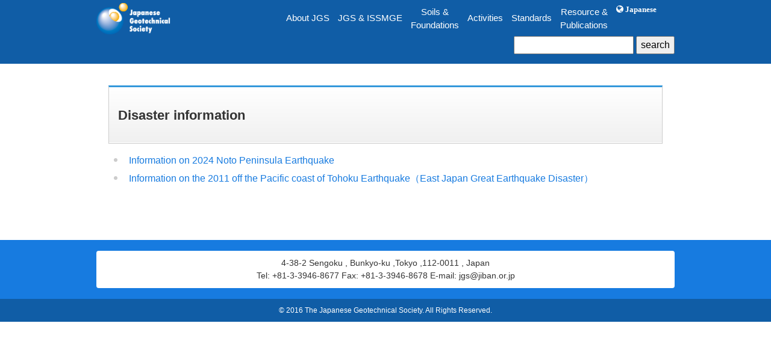

--- FILE ---
content_type: text/html; charset=UTF-8
request_url: https://www.jiban.or.jp/e/disaster-information/
body_size: 11355
content:
<!DOCTYPE html>
<html lang="en">
<head>
	<meta charset="utf-8">
<meta name="viewport" content="width=1280" />

	<meta http-equiv="X-UA-Compatible" content="IE=edge">

	<meta name="description" content="">
	<meta name="keywords" content="">
	<title> &raquo; Disaster information|The Japanese Geotechnical Society</title>
	<link rel="icon" href="https://www.jiban.or.jp/e/wp-content/themes/eng_jiban/images/favicon.ico">
	<link rel="stylesheet" href="https://www.jiban.or.jp/e/wp-content/themes/eng_jiban/style.css?a">
	<link rel="stylesheet" href="https://www.jiban.or.jp/e/wp-content/themes/eng_jiban/normalize.css">
	<link rel="stylesheet" href="https://maxcdn.bootstrapcdn.com/font-awesome/4.6.3/css/font-awesome.min.css">

	<link rel='dns-prefetch' href='//s.w.org' />
<link rel="alternate" type="application/rss+xml" title="The Japanese Geotechnical Society &raquo; フィード" href="https://www.jiban.or.jp/e/feed/" />
<link rel="alternate" type="application/rss+xml" title="The Japanese Geotechnical Society &raquo; コメントフィード" href="https://www.jiban.or.jp/e/comments/feed/" />
		<script type="text/javascript">
			window._wpemojiSettings = {"baseUrl":"https:\/\/s.w.org\/images\/core\/emoji\/11\/72x72\/","ext":".png","svgUrl":"https:\/\/s.w.org\/images\/core\/emoji\/11\/svg\/","svgExt":".svg","source":{"concatemoji":"https:\/\/www.jiban.or.jp\/e\/wp-includes\/js\/wp-emoji-release.min.js?ver=4.9.26"}};
			!function(e,a,t){var n,r,o,i=a.createElement("canvas"),p=i.getContext&&i.getContext("2d");function s(e,t){var a=String.fromCharCode;p.clearRect(0,0,i.width,i.height),p.fillText(a.apply(this,e),0,0);e=i.toDataURL();return p.clearRect(0,0,i.width,i.height),p.fillText(a.apply(this,t),0,0),e===i.toDataURL()}function c(e){var t=a.createElement("script");t.src=e,t.defer=t.type="text/javascript",a.getElementsByTagName("head")[0].appendChild(t)}for(o=Array("flag","emoji"),t.supports={everything:!0,everythingExceptFlag:!0},r=0;r<o.length;r++)t.supports[o[r]]=function(e){if(!p||!p.fillText)return!1;switch(p.textBaseline="top",p.font="600 32px Arial",e){case"flag":return s([55356,56826,55356,56819],[55356,56826,8203,55356,56819])?!1:!s([55356,57332,56128,56423,56128,56418,56128,56421,56128,56430,56128,56423,56128,56447],[55356,57332,8203,56128,56423,8203,56128,56418,8203,56128,56421,8203,56128,56430,8203,56128,56423,8203,56128,56447]);case"emoji":return!s([55358,56760,9792,65039],[55358,56760,8203,9792,65039])}return!1}(o[r]),t.supports.everything=t.supports.everything&&t.supports[o[r]],"flag"!==o[r]&&(t.supports.everythingExceptFlag=t.supports.everythingExceptFlag&&t.supports[o[r]]);t.supports.everythingExceptFlag=t.supports.everythingExceptFlag&&!t.supports.flag,t.DOMReady=!1,t.readyCallback=function(){t.DOMReady=!0},t.supports.everything||(n=function(){t.readyCallback()},a.addEventListener?(a.addEventListener("DOMContentLoaded",n,!1),e.addEventListener("load",n,!1)):(e.attachEvent("onload",n),a.attachEvent("onreadystatechange",function(){"complete"===a.readyState&&t.readyCallback()})),(n=t.source||{}).concatemoji?c(n.concatemoji):n.wpemoji&&n.twemoji&&(c(n.twemoji),c(n.wpemoji)))}(window,document,window._wpemojiSettings);
		</script>
		<style type="text/css">
img.wp-smiley,
img.emoji {
	display: inline !important;
	border: none !important;
	box-shadow: none !important;
	height: 1em !important;
	width: 1em !important;
	margin: 0 .07em !important;
	vertical-align: -0.1em !important;
	background: none !important;
	padding: 0 !important;
}
</style>
<link rel='stylesheet' id='wp-pagenavi-css'  href='https://www.jiban.or.jp/e/wp-content/plugins/wp-pagenavi/pagenavi-css.css?ver=2.70' type='text/css' media='all' />
<script type='text/javascript' src='https://www.jiban.or.jp/e/wp-includes/js/jquery/jquery.js?ver=1.12.4'></script>
<script type='text/javascript' src='https://www.jiban.or.jp/e/wp-includes/js/jquery/jquery-migrate.min.js?ver=1.4.1'></script>
<link rel='https://api.w.org/' href='https://www.jiban.or.jp/e/wp-json/' />
<link rel="EditURI" type="application/rsd+xml" title="RSD" href="https://www.jiban.or.jp/e/xmlrpc.php?rsd" />
<link rel="wlwmanifest" type="application/wlwmanifest+xml" href="https://www.jiban.or.jp/e/wp-includes/wlwmanifest.xml" /> 
<meta name="generator" content="WordPress 4.9.26" />
<link rel="canonical" href="https://www.jiban.or.jp/e/disaster-information/" />
<link rel='shortlink' href='https://www.jiban.or.jp/e/?p=226' />
<link rel="alternate" type="application/json+oembed" href="https://www.jiban.or.jp/e/wp-json/oembed/1.0/embed?url=https%3A%2F%2Fwww.jiban.or.jp%2Fe%2Fdisaster-information%2F" />
<link rel="alternate" type="text/xml+oembed" href="https://www.jiban.or.jp/e/wp-json/oembed/1.0/embed?url=https%3A%2F%2Fwww.jiban.or.jp%2Fe%2Fdisaster-information%2F&#038;format=xml" />
</head>
<body class="page-template page-template-tpl_douteki1 page-template-tpl_douteki1-php page page-id-226 page-parent">
	<header>
		<div class="mainNavArea">
			<div class="haederLogo"><a href="https://www.jiban.or.jp/e/"><img src="https://www.jiban.or.jp/e/wp-content/themes/eng_jiban/images/logo3.png" alt="" ></a></div>
			<nav class="mainNav">
				<ul>
					<li><a href="https://www.jiban.or.jp/e/about-jgs/top">About JGS</a>
						<ul>
							<li><a href="https://www.jiban.or.jp/e/about-jgs/top">Top</a></li>
							<li><a href="https://www.jiban.or.jp/e/about-jgs/message-from-the-president-2/">Message from the President</a></li>
							<li><a href="https://www.jiban.or.jp/e/about-jgs/aims">Aims</a></li>
							<li><a href="https://www.jiban.or.jp/e/about-jgs/history">History</a></li>
							<li><a href="https://www.jiban.or.jp/e/about-jgs/fields-of-work">Fields of Work</a></li>
							<li><a href="https://www.jiban.or.jp/e/about-jgs/outline-of-members">Outline of Members</a></li>
							<li><a href="https://www.jiban.or.jp/e/about-jgs/head-and-branceh-offices">Head and Branceh Offices</a></li>
							<li><a href="https://www.jiban.or.jp/e/about-jgs/organization">Organization</a></li>
						</ul>
					</li>
					<li><a href="https://www.jiban.or.jp/e/jgs-issmge">JGS &amp; ISSMGE</a></li>
					<li class="line2"><a href="https://www.jiban.or.jp/e/soils-foundations/about-this-journal">Soils &amp;<br />Foundations</a>
						<ul>
							<li><a href="https://www.jiban.or.jp/e/soils-foundations/about-this-journal">About this Journal</a></li>
							<li><a href="https://www.jiban.or.jp/e/soils-foundations/special-issues">Special Issues</a></li>
							<li class="subLine2"><a href="https://www.jiban.or.jp/e/soils-foundations/board-members-of-soils-and-foundations">Board Members of Soils and Foundations</a></li>
							<li class="subLine2"><a href="https://www.jiban.or.jp/e/soils-foundations/online-submission-and-review-system">Online Submission and Review System</a></li>
							<li><a href="https://www.jiban.or.jp/e/soils-foundations/list-of-issues">List of Issues</a></li>
							<li><a href="https://www.jiban.or.jp/e/soils-foundations/subscription-information">Subscription Information</a></li>
						</ul>
					</li>
						<li><a href="https://www.jiban.or.jp/e/activities/events">Activities</a>
						<ul>
							<li><a href="https://www.jiban.or.jp/e/activities/events">Events</a></li>
							<li><a href="https://www.jiban.or.jp/e/activities/jgs-Awards">JGS Awards</a></li>
						</ul>
					</li>
					<li><a href="https://www.jiban.or.jp/e/standards/jgs-standards">Standards</a>
						<ul>
							<li><a href="https://www.jiban.or.jp/e/standards/jgs-standards">JGS Standards</a></li>
							<li><a href="https://www.jiban.or.jp/e/standards/lists-of-standards">Lists of Standards</a></li>
							<!-- <li class="subLine2"><a href="https://www.jiban.or.jp/e/english-versions-of-jgs-standards">English Versions of JGS Standards</a></li> -->
						</ul>
					</li>
					<li class="line2"><a href="https://www.jiban.or.jp/e/resource-and-publications/periodicals">Resource &amp;<br />Publications</a>
						<ul>
							<li><a href="https://www.jiban.or.jp/e/resource-and-publications/periodicals">Periodicals</a></li>
							<li><a href="https://www.jiban.or.jp/e/resource-and-publications/special-publications/japanese-geotechnical-society-special-publication/">JGS Special Publications</a></li>
							<li><a href="https://www.jiban.or.jp/e/resource-and-publications/other-publications">Other Publications</a></li>
							<li><a href="https://www.jiban.or.jp/e/resource-and-publications/the-jgs-digital-library">The JGS Digital Library</a></li>
							<li><a href="https://www.jiban.or.jp/e/resource-and-publications/disaster-survey-reports">Disaster Survey Report</a></li>
						</ul>
					</li>
					<li class="lp">
						<ul>
							<li class="eng"><a href="https://www.jiban.or.jp/"><i class="fa fa-globe fa-pull-left "><span class="englishLink"> Japanese</span></i></a></li>
						</ul>
					</li>
				</ul>
			</nav>
			<div class="searchForm">
<form role="search" method="get" class="search-form" action="https://www.jiban.or.jp/e/">
	<input type="search" class="search-field" placeholder="" value="" name="s" title="search" />
	<button type="submit" class="search-submit">search</button>
</form>
</div>
		</div>
	</header>

<div class="wrapper">



  <main>
    <h1 class="title">Disaster information</h1>

              

    
      <ul class="basicList">
                  <li>
            <!-- <span class="date">2024/01/30</span>　-->
            <a href="https://www.jiban.or.jp/e/disaster-information/2024-noto-peninsula-earthquake/">Information on 2024 Noto Peninsula Earthquake</a>
          </li>
                  <li>
            <!-- <span class="date">2016/11/16</span>　-->
            <a href="https://www.jiban.or.jp/e/disaster-information/information-on-the-2011-off-the-pacific-coast-of-tohoku-earthquake/">Information on the 2011 off the Pacific coast of Tohoku Earthquake（East Japan Great Earthquake Disaster）</a>
          </li>
                  </ul>
  </main>


</div>


<!-- ページフッタ -->
<footer>
	<div class="fmenuArea">
		<div class="fmenu">
			4-38-2 Sengoku , Bunkyo-ku ,Tokyo ,112-0011 , Japan<br />
			Tel: +81-3-3946-8677 Fax: +81-3-3946-8678 E-mail: jgs@jiban.or.jp
		</div>
	</div>
	<div class="copyright">
		&copy; 2016 The Japanese Geotechnical Society. All Rights Reserved.
	</div>
</footer>
<!-- /ページフッタ -->
<script type='text/javascript' src='https://www.jiban.or.jp/e/wp-includes/js/wp-embed.min.js?ver=4.9.26'></script>

<script src="https://www.jiban.or.jp/e/wp-content/themes/eng_jiban/js/fl_nav.js?b"></script>
<script src="https://www.jiban.or.jp/e/wp-content/themes/eng_jiban/js/scroll.js?b"></script>
<script src="https://www.jiban.or.jp/e/wp-content/themes/eng_jiban/js/tab.js?b"></script>
<!--[if lt IE 9]>
<script src="//html5shiv.googlecode.com/svn/trunk/html5.js"></script>
<script src="https://www.jiban.or.jp/e/wp-content/themes/eng_jiban/js/IE9.js"></script>
<script src="https://css3-mediaqueries-js.googlecode.com/svn/trunk/css3-mediaqueries.js"></script>
<![endif]-->
<script>
  (function(i,s,o,g,r,a,m){i['GoogleAnalyticsObject']=r;i[r]=i[r]||function(){
  (i[r].q=i[r].q||[]).push(arguments)},i[r].l=1*new Date();a=s.createElement(o),
  m=s.getElementsByTagName(o)[0];a.async=1;a.src=g;m.parentNode.insertBefore(a,m)
  })(window,document,'script','https://www.google-analytics.com/analytics.js','ga');

  ga('create', 'UA-98123826-3', 'auto');
  ga('send', 'pageview');

</script>
</body>
</html>


--- FILE ---
content_type: text/css
request_url: https://www.jiban.or.jp/e/wp-content/themes/eng_jiban/style.css?a
body_size: 14021
content:
@charset "UTF-8";

/*
Theme Name:		ENG-JIBAN
Theme URI:
Description:	The Japanese Geotechnical Society
Author:
Author URI:
Version:		1.0
License:
License URI:
*/

html{
	font-size:62.5%;
}
ul{
	margin:0;
	padding:0;
	list-style: none;
}
body {
	font-size:1.6rem;
	font-family: "ヒラギノ角ゴ Pro", "Hiragino Kaku Gothic Pro", "メイリオ", "Meiryo", sans-serif;
	font-weight: 500;
	line-height:1.5;
	color:#333;
}
header {
	background: #105da6;
}
div.wrapper{
	width:920px;
	padding:0 20px;
	margin:auto;
}
div.wrapper:after{
	display: block;
	clear: both;
	content: "";
}


main{
	padding:20px 0px;
}
div.wrapper.frontPage main{
	width:680px;
	float:left;
}
div.wrapper.frontPage aside{
	width:220px;
	float:right;
	padding:20px 0px;
}

a{
	color:#177BE0;
	text-decoration: none;
}
a:hover{
	color:#ffc300;
}
img{
	max-width:100%;
}
a img:hover{
	opacity: 0.7;
}
p{
	padding-bottom:1.6rem;
}
.tac{
	text-align:center;
}
.tar{
	text-align:right;
}
.bold{
	font-weight:bold;
}
.strongRed{
	font-weight:bold;
	color:#FF0000;
}
div.basicFlex{
	display: -webkit-flex;
	display: flex;
	justify-content:space-between;
}
div.basicFlex div.column2{
	width:49%;
}
table{
	border: 1px #ccc solid;
	border-collapse: collapse;
	border-spacing: 0;
	width:100%;
}
table th {
	padding: 10px;
	border: #ccc solid;
	border-width: 0 0 1px 1px;
	background: #efede7;
}
table td {
	padding: 10px;
	border: 1px #ccc solid;
	border-width: 0 0 1px 1px;
	background: #fff;
}
table td.price{
	text-align:right;
}
.devMsg{
	font-weight:bold;
	color:#006600;
}
/* Header Menu
------------------------------------------------------------*/
nav.headerNav ul{
	width:960px;
	margin:auto;
	display: -webkit-flex;
	display: flex;
}
nav.headerNav li:last-child {
}
nav.headerNav li:first-child {
	margin-right: auto;
}
@media (min-width: 1150px){
	nav.headerNav li:last-child {
		margin-right:-10%;
	}
	nav.headerNav li:first-child {
		margin-right: auto;
		margin-left:-10%;
	}
}

nav.headerNav a{
	padding: 0 10px;
	color: #fff;
}

/* Main Menu
------------------------------------------------------------*/
.mainNav {
	/*background:#105da6;*/

}
header{
	/*#flNav{*/
	position: relative;
	background:#105da6;
	/*height:60px;*/
	height:106px;
	/*padding: 6px 0;*/
}
header .mainNavArea{
	width:960px;
	margin:auto;
}
.haederLogo{
	float:left;
	/*margin-left:-150px;*/
	height:58px;
	padding:1px 0;
	vertical-align: middle;
}
.haederLogo img{
	/*width:240px;
	padding-top:12px;*/
	height:52px;
	padding-top:4px;

}

.fixed {
	position: fixed;
	width:100%;
	top: 0px;
	z-index:9999;
}
.mainNav{
	/*padding:10px 0;*/
	/*padding-top:4px;*/
}
.mainNav ul{
	float:right;
	margin:auto;
	max-width:100%;
	display: -webkit-flex;
	display: flex;
	justify-content: space-between;
	height:60px;
	border:none;
}

.mainNav li{
	color: #fff;
	display: block;
	font-size:15px;
	text-align:center;
	padding:0 7px;
	line-height:60px;
}
.mainNav li.line2{
	line-height:22px;
	padding-top:9px;
}
.mainNav li:hover{
	/*color: #fff;*/
	background :#3478B9;
}
.mainNav li:hover a{
	/*color: #fff;*/
}

.mainNav li a{
	color:#fff;
	font-weight:normal;
	text-decoration: none;
	display: block;
	height:60px;
}
.mainNav li:hover a{
	color:#FFF;
}

/* Main Menu Sub
------------------------------------------------------------*/
.mainNav li ul{
	display: none;
}

.mainNav ul ul{
	width:auto;
}

.mainNav li:hover ul{
	display: block;
	position: absolute;
	z-index:500;
}
.mainNav li.line2:hover ul{
	margin-top:-9px;
}
.mainNav ul li ul li{
	margin:0;
	padding:0;
	float: none;
	width:240px;
	border:1px dotted #42a4ff;
	background :#3478B9;
	border-top:none;
	margin-left:-8px;
	line-height:40px;
	height:40px;
	/*background: #FFF;*/
	text-align:left;;
	font-size:14px;
}
.mainNav ul li ul li.long{
	font-size:12px;
}
.mainNav ul li ul li:hover{
	background :#5890C7;
}
.mainNav ul li ul li a{
	margin-left:8px;
}
.mainNav ul li ul li.subLine2{
  line-height:1.5;
	height:50px;

}

/* Main Menu 右上その他
------------------------------------------------------------*/
.mainNav li.lp ul{
	width:100px;
	height:60px;
}
.mainNav li.lp,
.mainNav li.lp:hover{
	width:90px;
	/*padding:0;*/
}
.mainNav li.lp:hover{
	background :#105da6;
}
.mainNav li.lp ul{
	display: block;
	position: static;
}
.mainNav ul li.lp ul li,
.mainNav ul li.lp:hover ul li{
	float: none;
	width:140px;
	border:none;
	background :none;
	font-size:14px;
	margin:0;
	padding:8px 0;
}
.mainNav ul li.lp ul li:hover{
	background :none;
}
.mainNav li.lp a{
	color:#fff;
	text-decoration: none;
}
.mainNav ul li.lp ul li a{
	margin-left:0px;
}

span.englishLink{
	font-weight:bold;
	font-size:13px;
}

.mainNav ul li.lp ul li.eng{
	padding-right:0;
	height:10.5px;
}
.mainNav ul li.eng:hover{
	padding-right:0;
	background:#105da6;
}
.mainNav ul li.eng a:hover{
	color:#FF0000;
}


/* footer
------------------------------------------------------------*/
footer{
	background: #177BE0;
	margin-top:64px;
}

footer .fmenuArea{
	width:960px;
	margin:auto;
	display: flex;
	justify-content:space-between;
}

footer .fmenuArea .fmenu{
	background: #FFF;
	border-radius: 4px;
	/*width:30%;*/
	width:100%;
	text-align:center;
	margin:18px 0;
	/*padding:1%;*/
	font-size:1.4rem;
	padding:10px;

}

footer .fmenuArea .fmenu h2{
	font-size:1.6rem;
	padding-bottom:10px;
	margin-bottom:10px;
	border-bottom:1px dotted #177BE0;
}

footer .fmenuArea .fmenu ul li{
	list-style: none;
	margin-left:24px;
}
footer .fmenuArea .fmenu ul li:before{
	content: '';
	width: 6px;
	height: 6px;
	display: inline-block;
	border-radius: 100%;
	background: #FFC46E;
	position: relative;
	left: -15px;
	top: -3px;
}

footer .copyright{
	background:#105da6;
	color:#FFF;
	text-align:center;
	padding:10px;
	font-size:1.2rem;
}

footer .fmenuArea .fmenu a{
	color:#333;
	text-decoration: none;
}
footer .fmenuArea .fmenu a:hover{
	color:#ffc300;
}

h1.title{
	margin-top:16px;
	margin-bottom:16px;
	padding:3rem 1.5rem;
	border: 1px solid #ccc;
	border-top: 3px solid #3498db;
	background: -webkit-linear-gradient(top, #fff 0%, #f0f0f0 100%);
	background: linear-gradient(to bottom, #fff 0%, #f0f0f0 100%);
	box-shadow: 0 -1px 0 rgba(255, 255, 255, 1) inset;
	font-size:2.2rem;
}

/* index
------------------------------------------------------------*/
.mainImage{
	max-width:1280px;
	margin:auto;
}
.mainImage img{
	margin:auto;
	display: block;
	width:100%;
	min-width:960px;
	min-height:220px;
	/*border:1px solid #CCC;*/
}

/*@media (max-width: 960px){
	div.wrapper{
		width:100%;
		padding:0;
		margin:auto;
	}
	.mainImage{
		width:100%;
	}
	#metaslider_349 .mainImage img{
		width:100%;
		min-width:auto;
		min-height:auto;
		height:auto;
	}
}*/

div.imgbanner{
	margin-bottom:16px;
}
div.sideTeikeiBtn{
	/*width:24.3%;*/
	margin-bottom:16px;
	/*width:19.2%;
	margin-bottom:1%;*/
}
div.sideTeikeiBtn a {
	width: 100%;
	background-color: #7BA3CA;
	border-radius: 3px;
	box-shadow: 0 4px 0 #4E7DAB;
	color: #FFF;
	display: table;
	text-decoration: none;
	height:70px;
	margin-bottom:4px;
	text-shadow: 1px 1px 1px rgba(0,0,0,.5);
}

div.sideTeikeiBtn a:hover {
	opacity: 0.7;
}

div.sideTeikeiBtn .icon,
div.sideTeikeiBtn .title{
	display: table-cell;
	vertical-align: middle;
	height:62px;
	padding:4px;
	padding-bottom:0;
}

div.sideTeikeiBtn .icon{
	width:80px;
	text-align:center;
}
div.sideTeikeiBtn .title{
	width:74%;
}

div.sideTeikeiBtn .icon img{
	max-height:100%;
	max-width:100%;
	width:100%;
}
div.sideTeikeiBtn a.type1 {
background-color: #0075BD;
box-shadow: 0 4px 0 #1486CC;
}
div.sideTeikeiBtn a.type2 {
background-color: #FFC300;
box-shadow: 0 4px 0 #E5AF00;
}
div.sideTeikeiBtn a.type3 {
background-color: #FF5300;
box-shadow: 0 4px 0 #E54B00;
}
div.sideTeikeiBtn a.type4 {
background-color: #009E67;
box-shadow: 0 4px 0 #008556;
}
div.sideTeikeiBtn a.type5 {
background-color: #261EA4;
box-shadow: 0 4px 0 #20198A;
}
/*
	div.sideTeikeiBtn a{
	background-color: #0075BD;
	box-shadow: 0 4px 0 #1486CC;
}
div.sideTeikeiBtn a.type2 {
	background-color: #1486CC;
	box-shadow: 0 4px 0 #00558A;
}
div.sideTeikeiBtn a.type3 {
	background-color: #FFC300;
	box-shadow: 0 4px 0 #E5AF00;
}
div.sideTeikeiBtn a.type4 {
	background-color: #E5AF00;
	box-shadow: 0 4px 0 #CC9C00;
}
div.sideTeikeiBtn a.type5 {
	background-color: #FF5300;
	box-shadow: 0 4px 0 #E54B00;
}
div.sideTeikeiBtn a.type6 {
	background-color: #E54B00;
	box-shadow: 0 4px 0 #CC4300;
}
div.sideTeikeiBtn a.type7 {
	background-color: #009E67;
	box-shadow: 0 4px 0 #008556;
}
div.sideTeikeiBtn a.type8 {
	background-color: #008556;
	box-shadow: 0 4px 0 #006B45;
}
div.sideTeikeiBtn a.type9 {
	background-color: #261EA4;
	box-shadow: 0 4px 0 #20198A;
}
div.sideTeikeiBtn a.type10 {
	background-color: #20198A;
	box-shadow: 0 4px 0 #1A1570;
}
div.sideTeikeiBtn a.type11 {
	background-color: #EB003B;
	box-shadow: 0 4px 0 #D10034;
}
div.sideTeikeiBtn a.type12 {
	background-color: #D10034;
	box-shadow: 0 4px 0 #B8002E;
}*/

.tabArea{
	margin-top:20px;
}
.tabArea li{
	list-style: none;
	cursor: pointer;
}
.tabArea .tab{
	overflow:hidden;
}
.tabArea .tab li{
	background:#105da6;
	padding:8px 0;
	width:177px;
	text-align:center;
	float:left;
	margin-right:4px;
	border-top-right-radius: 4px;
	border-top-left-radius: 4px;
	color:#FFF;
}
.tabArea .tab li:last-child{
	margin-right:0;
}
.tabArea .tab li.select,
.tabArea .tab li:hover{
	background:#177BE0;
}
.tabArea .tabContents div.tab{
	border:1px solid #ccc;
	padding:20px;
	padding-top:24px;
}
.tabArea .hide {
	display:none;
}

div.tab div.post{
	padding:0;
	border:none;
}
div.basicFlex.topTab{
	font-size:1.6rem;
	padding-bottom:16px;
	/*margin-top:16px;*/
	margin-bottom:16px;
	border-bottom:1px dotted #CCC;
}
div.basicFlex.topTab span.title{
	/*font-size:1.6rem;
	display: block;
	padding-bottom:16px;
	margin-top:16px;
	margin-bottom:16px;
	border-bottom:1px dotted #CCC;*/
	display: block;
	width:86%;
}
div.basicFlex.topTab span.date{
	display: block;
	width:20%;

}
.post span.tag{
	color:#FFF;
	display: inline-block;;
	width:120px;
	padding:4px;
	border-radius: 4px;
	font-size:1.6rem;
	text-align:center;
	vertical-align: middle;
}
.tag.tyousa{
	background: green;
}
.tag.kouhou{
	background: orange;
}
.tag.honbu{
	background: skyblue;
}
.tag.kaiin{
	background: #dcdc00;
}
.tag.sibu{
	background: purple;
}
.tag.sonota{
	background: black;
}
.post a{
	color:#333;
	text-decoration: none;
}
.post a:hover{
	color:#ffc300;
}

main h2:first-child {
	margin-top:0;
}
main h2 {
	position: relative;
	background-color: #f3f3f3;
	padding-left: 30px;
	margin-bottom: 8px;
	margin-top: 32px;
	height: 50px;
	line-height: 50px;
	border-radius: 5px;
}
main h2:before {
	content: "";
	position: absolute;
	background: #4E7DAB;
	top: 50%;
	left: 0.5em;
	margin-top: -15px;
	height: 30px;
	width: 8px;
	border-radius: 2px;
	-webkit-border-radius: 2px;
	-moz-border-radius: 2px;
}
main h2 {
	font-size: 1.6rem;
}
main h3 {
	margin: 24px 0 12px 0;
	padding: 3px 0 0 10px;
	color: #105da6;
	font-size: 1.6rem;
	font-weight: bold;
	border-left: 5px solid #105da6;
}
.basicTable{
	border: 1px #ccc solid;
	border-collapse: collapse;
	border-spacing: 0;
	width:100%;
}
.basicTable th {
	padding: 10px;
	border: #ccc solid;
	border-width: 0 0 1px 1px;
	background: #efede7;
}
.basicTable td {
	padding: 10px;
	border: 1px #ccc solid;
	border-width: 0 0 1px 1px;
	background: #fff;
}

ul.basicList li{
	list-style: none;
	margin-left:24px;
	/*line-height:1.8;*/
	padding-bottom:6px;
}
ul.basicList li:before{
	content: '';
	width: 6px;
	height: 6px;
	display: inline-block;
	border-radius: 100%;
	/*background: #FFC46E;*/
	background: #ccc;
	position: relative;
	left: -15px;
	top: -3px;
}

/* main banner */
.mainBannerArea{
	display: flex;
}
.mainBannerArea li{
	flex-wrap:nowrap;
	margin-right:10px;
}



/* Index */
div.topFlex{
	margin:auto;
}
div.topFlex div.bannerArea{
	width:32%;
	display: -webkit-flex;
	display: flex;
	justify-content:space-between;
	font-size:1.4rem;
}
div.topFlex span.image{
	display: block;
	width:25%;
}
div.topFlex span.text{
	display: block;
	width:73%;
}

div.topFlex div.bannerArea a{
	color:#333;
}
div.topFlex div.bannerArea a:hover{
	color:#ffc300;
}
/**/
div.basicFlex.msgPresident span.image{
	display: block;
	width:15%;
	text-align:center;
}
div.basicFlex.msgPresident span.msg{
	display: block;
	width:83%;
}
/* aim */
div.aimFlex{
	max-width:500px;
	margin:auto;
}
/* Head and Branceh Offices */
table.branches td.name{
	text-align:center;
	visibility: middle;
	width:15%;
}
table.branches p{
	padding:0;
}

/* Department of Membership and Branch Affairs */
ol.orgMemberBranch li{
	padding-bottom:16px;
}

/* Department of International Affairs */
p.orgDepOfInt{
	line-height:1.8;
}

p.orgDepOfSrvyRsrch{
	line-height:2;
}
table.orgStandards th.number{
	width:150px;
}
p.subscriptionOrder{
	padding-top:16px;
	border-top:1px dotted #CCC;
	text-align:center;
	line-height: 2;
}

ol.periodicals li{
	font-weight:normal;
	text-align:left;
	margin-left:36px;
}

table.publicationList th{
	width:10%;
}
table.publicationList th.name{
	width:40%;
}
table.publicationList td{
	text-align:right;
}
table.publicationList td.name{
	font-weight:bold;
}
table.publicationList td.name,
table.publicationList td.date{
	text-align:center;
}
table.publicationList td.mprice{
	background: #fefafa;
}
table.publicationList td.nprice{
	background: #fcfdff;
}
table.publicationList span.bikou{
	font-size:1.3rem;
}

span.pTitle{
color: #105da6;
font-size: 1.6rem;
font-weight: bold;
}


div.btnJgsIssmge {
	background: #F04158;
	width:500px;
	line-height:2;
	margin:16px auto;
	text-align:center;
	border-radius: 6px

}
div.btnJgsIssmge a{
	padding:16px;
	display: block;
	color:#FFF;
}
div.btnJgsIssmge a:hover{
	background: #f76275;
	border-radius: 6px
}

div.wpPageNaviArea{
	margin:32px auto;
	text-align:center;
}

/* 検索フォーム header */
div.searchForm{
	text-align:right;
	padding-top:16px;
}

/* 検索結果 */
div.wrapper.searchResult{
	/*padding-top:3px;*/
}
div.wrapper.searchResult h1{
	padding:32px 0;
}


/* WP */
.aligncenter {
    display: block;
    margin: 0 auto;
}
.alignright { float: right; }
.alignleft { float: left; }


--- FILE ---
content_type: application/javascript
request_url: https://www.jiban.or.jp/e/wp-content/themes/eng_jiban/js/fl_nav.js?b
body_size: 146
content:
jQuery(function($){
  var nav    = $('header'),
    offset = nav.offset();
$(window).scroll(function () {
  if($(window).scrollTop() > offset.top) {
    nav.addClass('fixed');
  } else {
    nav.removeClass('fixed');
  }
});

});


--- FILE ---
content_type: text/plain
request_url: https://www.google-analytics.com/j/collect?v=1&_v=j102&a=1594934030&t=pageview&_s=1&dl=https%3A%2F%2Fwww.jiban.or.jp%2Fe%2Fdisaster-information%2F&ul=en-us%40posix&dt=%C2%BB%20Disaster%20information%7CThe%20Japanese%20Geotechnical%20Society&sr=1280x720&vp=1280x720&_u=IEBAAEABAAAAACAAI~&jid=1482424006&gjid=1823006935&cid=874840630.1768962535&tid=UA-98123826-3&_gid=1819839227.1768962535&_r=1&_slc=1&z=571719951
body_size: -449
content:
2,cG-V4YFNS1JZ3

--- FILE ---
content_type: application/javascript
request_url: https://www.jiban.or.jp/e/wp-content/themes/eng_jiban/js/scroll.js?b
body_size: 682
content:
jQuery(function($){
	$(function () {
		var headerHight = 130; //ヘッダの高さ
		$('a[href^=#]').click(function(){
				var href= $(this).attr("href");
				var target = $(href == "#" || href == "" ? 'html' : href);
				var position = target.offset().top-headerHight; //ヘッダの高さ分位置をずらす
				$("html, body").animate({scrollTop:position}, 500, "swing");
				return false;
		});

		/* outpagelink */
		var url = $(location).attr("href");
		if (url.indexOf("?id=") == -1) {

		}else{
				var url_sp = url.split("?id=");
				var hash     = "#" + url_sp[url_sp.length - 1];
				var target2        = $(hash);
				var position2        = target2.offset().top-headerHight;
				$("html, body").animate({scrollTop:position2}, 500, "swing");
		}
});
});
